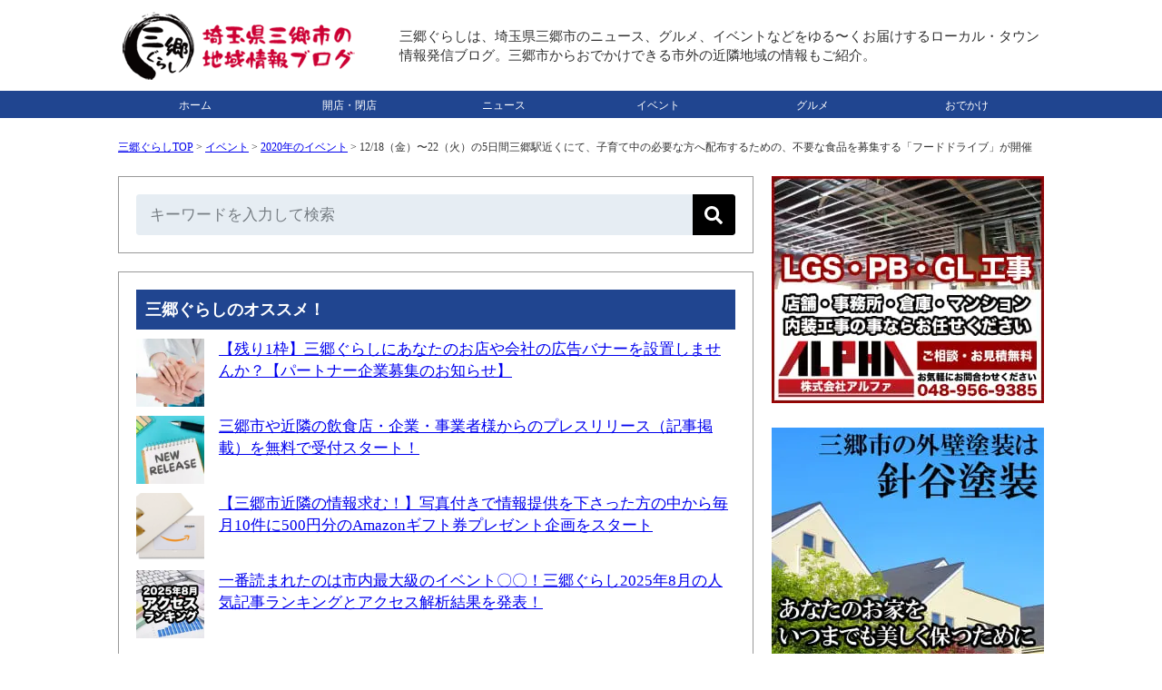

--- FILE ---
content_type: text/html; charset=UTF-8
request_url: https://misato-gurashi.com/2020121502.html
body_size: 16635
content:
<!DOCTYPE html><html lang="ja"><head><meta charset="UTF-8"><meta name="viewport" content="width=device-width, initial-scale=1, minimum-scale=1" /><link rel="stylesheet" href="https://misato-gurashi.com/wp-content/cache/autoptimize/css/autoptimize_single_063f419ad61473cda6caef835ccf6f8b.css" type="text/css" /><link media="only screen and (max-device-width:736px)" href="https://misato-gurashi.com/wp-content/cache/autoptimize/css/autoptimize_single_ef7fe11142ed460401ef5e15247a29fe.css" type="text/css" rel="stylesheet"/><link rel="alternate" type="application/rss+xml" title="RSS" href="https://misato-gurashi.com/feed" /><link rel="icon" href="/wp-content/themes/misatogurashi/images/favicon.ico" type="image/vnd.microsoft.icon"><meta name="robots" content="max-image-preview:large">  <script defer data-type="lazy" data-src="https://www.googletagmanager.com/gtag/js?id=G-345MDTH6HG"></script> <script data-type="lazy" data-src="[data-uri]"></script> 
  <script type="application/ld+json">{"@context":"https://schema.org","@type":"NewsArticle","@id":"https://misato-gurashi.com/2020121502.html#article","mainEntityOfPage":{"@type":"WebPage","url":"https://misato-gurashi.com/2020121502.html"},"headline":"12/18（金）〜22（火）の5日間三郷駅近くにて、子育て中の必要な方へ配布するための、不要な食品を募集する「フードドライブ」が開催","description":"12/18（金）〜22（火）の5日間三郷駅近くにて、子育て中の必要な方へ配布するための、不要な食品を募集する「フードドライブ」が開催されます。 ※写真はイメージです。 【広告・スポンサーリンク】 年末緊急フードドライブ 募集期間：2020年12月18日（金）〜12月22日（火） 募集食品：お米・お餅・パスタ等乾麺・レトルト食品・缶詰・調味料・お菓子などで 常温で保存でき、未開封、賞味期限が切れてい [&hellip;]","inLanguage":"ja","image":{"@type":"ImageObject","url":"https://misato-gurashi.com/wp-content/uploads/2020/12/131353304_195114895576999_715539217017407326_n.jpg"},"datePublished":"2020-12-15T15:17:25+09:00","dateModified":"2024-03-26T16:53:19+09:00","articleSection":"2020年のイベント","isPartOf":{"@type":"WebSite","name":"三郷ぐらし - 埼玉県三郷市の地域情報ブログ","url":"https://misato-gurashi.com","description":"三郷ぐらしは、埼玉県三郷市のニュース・お店の開店閉店情報・グルメ・イベントなどをゆる〜くお届けする地域情報ブログ。三郷市からおでかけできる市外の近隣地域の情報もご紹介。"},"author":{"@type":"Person","name":"サムリ","url":"https://misato-gurashi.com/author/samuri","sameAs":["https://x.com/samuri_loconet","https://www.instagram.com/samuri_loconet/"],"description":"ロコネット代表、フリーランス歴もうすぐ20年、地域ブログに携わってもうすぐ10年、地域ネタを累積23,000記事以上執筆","jobTitle":"地域情報ブロガー／個人事業主20年・ロコネット代表","image":{"@type":"ImageObject","url":"https://misato-gurashi.com/wp-content/themes/misatogurashi/images/samuri.png","height":500,"width":500}},"publisher":{"@type":"Organization","name":"三郷ぐらし","sameAs":["https://www.facebook.com/misatogurashi","https://x.com/misatogurashi","https://www.threads.net/@misatogurashi","https://www.instagram.com/misatogurashi","https://www.pinterest.jp/misatogurashi","https://www.youtube.com/@Misato-gurashi"],"logo":{"@type":"ImageObject","url":"https://misato-gurashi.com/wp-content/themes/misatogurashi/images/logo2.png","height":"300","width":"300"}},"contentLocation":{"@type":"Place","name":"三郷市","address":{"@type":"PostalAddress","addressLocality":"三郷市","addressRegion":"埼玉県"}}}</script> <script type="application/ld+json">{"@context":"https://schema.org","@type":"WebPage","@id":"https://misato-gurashi.com/2020121502.html#webpage","url":"https://misato-gurashi.com/2020121502.html","name":"12/18（金）〜22（火）の5日間三郷駅近くにて、子育て中の必要な方へ配布するための、不要な食品を募集する「フードドライブ」が開催","mainEntity":{"@type":"ItemList","itemListElement":[{"@type":"ListItem","position":1,"url":"https://misato-gurashi.com/2020120901.html","name":"【2020】三郷駅前の「あべひろ総合歯科」さんでクリスマスイベントが開催、クリスマスツリー型のろうそくを作ろう【PR】"},{"@type":"ListItem","position":2,"url":"https://misato-gurashi.com/2020121701.html","name":"おっと！2021年のIKEA新三郷の福袋はオンライン抽選！12/20（日）までの抽選受付で1/2（土）〜4（月）の受け取り"}]}}</script> <script type="application/ld+json">{"@context":"https://schema.org","@type":"ItemList","name":"三郷ぐらしのサイトナビゲーション","itemListElement":[{"@type":"SiteNavigationElement","position":1,"name":"トップページ","url":"https://misato-gurashi.com"},{"@type":"SiteNavigationElement","position":2,"name":"開店・閉店","url":"https://misato-gurashi.com/openclosed"},{"@type":"SiteNavigationElement","position":3,"name":"ニュース","url":"https://misato-gurashi.com/news"},{"@type":"SiteNavigationElement","position":4,"name":"イベント","url":"https://misato-gurashi.com/event"},{"@type":"SiteNavigationElement","position":5,"name":"グルメ","url":"https://misato-gurashi.com/gourmet"},{"@type":"SiteNavigationElement","position":6,"name":"おでかけ","url":"https://misato-gurashi.com/spot"}]}</script> <meta http-equiv="x-dns-prefetch-control" content="on"><link rel="preconnect dns-prefetch" href="//pagead2.googlesyndication.com"/><link rel="preconnect dns-prefetch" href="//googleads.g.doubleclick.net"/><link rel="preconnect dns-prefetch" href="//tpc.googlesyndication.com"/><link rel="preconnect dns-prefetch" href="//www.gstatic.com"/><link rel="preconnect dns-prefetch" href="//www.googletagservices.com"/> <script async src="https://pagead2.googlesyndication.com/pagead/js/adsbygoogle.js?client=ca-pub-5707288018099574" crossorigin="anonymous"></script> <script defer src="https://flux-cdn.com/client/00558/misatogurashi_00796.min.js"></script> <script type="text/javascript">window.pbjs=window.pbjs||{que:[]};</script> <script defer src='https://securepubads.g.doubleclick.net/tag/js/gpt.js'></script> <script type="text/javascript">window.googletag=window.googletag||{cmd:[]};</script> <script type="text/javascript">window.fluxtag={readyBids:{prebid:false,amazon:true,google:false},failSafeTimeout:3e3,isFn:function isFn(object){var _t='Function';var toString=Object.prototype.toString;return toString.call(object)==='[object '+_t+']';},launchAdServer:function(){if(!fluxtag.readyBids.prebid||!fluxtag.readyBids.amazon){return;}
fluxtag.requestAdServer();},requestAdServer:function(){if(!fluxtag.readyBids.google){fluxtag.readyBids.google=true;googletag.cmd.push(function(){if(!!(pbjs.setTargetingForGPTAsync)&&fluxtag.isFn(pbjs.setTargetingForGPTAsync)){pbjs.que.push(function(){pbjs.setTargetingForGPTAsync();});}
googletag.pubads().refresh();});}}};</script> <script type="text/javascript">setTimeout(function(){fluxtag.requestAdServer();},fluxtag.failSafeTimeout);</script> <script type="text/javascript">var imobile_gam_slots=[];googletag.cmd.push(function(){var PC_728x90=googletag.sizeMapping().addSize([770,0],[728,90]).addSize([0,0],[]).build();var PC_300x600=googletag.sizeMapping().addSize([770,0],[300,600]).addSize([0,0],[]).build();var SP_banner=googletag.sizeMapping().addSize([770,0],[]).addSize([0,0],[[320,100],[320,50],[320,75]]).build();var SP_rect=googletag.sizeMapping().addSize([770,0],[]).addSize([0,0],[[336,280],[300,250]]).build();imobile_gam_slots.push(googletag.defineSlot('/9176203,5051845607/1752769',[300,600],'div-gpt-ad-1624870657477-0').defineSizeMapping(PC_300x600).addService(googletag.pubads()));imobile_gam_slots.push(googletag.defineSlot('/9176203,5051845607/1752771',[[336,280],[300,250]],'div-gpt-ad-1624870774138-0').defineSizeMapping(SP_rect).addService(googletag.pubads()));imobile_gam_slots.push(googletag.defineSlot('/9176203,5051845607/1752770',[[320,50],[320,100],[320,75]],'div-gpt-ad-1624870716106-0').defineSizeMapping(SP_banner).addService(googletag.pubads()));imobile_gam_slots.push(googletag.defineSlot('/9176203,5051845607/1752768',[728,90],'div-gpt-ad-1624870600618-0').defineSizeMapping(PC_728x90).addService(googletag.pubads()));imobile_gam_slots.push(googletag.defineSlot('/9176203,5051845607/1796557',[[300,250],[336,280]],'div-gpt-ad-1659952355669-0').defineSizeMapping(SP_rect).addService(googletag.pubads()));googletag.pubads().enableSingleRequest();googletag.pubads().collapseEmptyDivs();googletag.pubads().disableInitialLoad();googletag.enableServices();if(!!(window.pbFlux)&&!!(window.pbFlux.prebidBidder)&&fluxtag.isFn(window.pbFlux.prebidBidder)){pbjs.que.push(function(){window.pbFlux.prebidBidder();});}else{fluxtag.readyBids.prebid=true;fluxtag.launchAdServer();}});</script> <script type='text/javascript'>!function(a9,a,p,s,t,A,g){if(a[a9])return;function q(c,r){a[a9]._Q.push([c,r])}
a[a9]={init:function(){q("i",arguments)},fetchBids:function(){q("f",arguments)},setDisplayBids:function(){},targetingKeys:function(){return[]},_Q:[]};A=p.createElement(s);A.async=!0;A.src=t;g=p.getElementsByTagName(s)[0];g.parentNode.insertBefore(A,g)}("apstag",window,document,"script","//c.amazon-adsystem.com/aax2/apstag.js");apstag.init({pubID:'c06cc614-f284-4373-8e7b-e334e4dcb9d3',adServer:'googletag',bidTimeout:1e3,schain:{complete:1,ver:'1.0',nodes:[{asi:'i-mobile.co.jp',sid:'75732',hp:1,}]}});googletag.cmd.push(function(){apstag.fetchBids({slots:[{slotID:'div-gpt-ad-1624870600618-0',slotName:'/9176203/1752768',sizes:[[728,90]]},{slotID:'div-gpt-ad-1624870657477-0',slotName:'/9176203/1752769',sizes:[[300,600]]},{slotID:'div-gpt-ad-1624870716106-0',slotName:'/9176203/1752770',sizes:[[320,100],[320,50],[320,75]]},{slotID:'div-gpt-ad-1624870774138-0',slotName:'/9176203/1752771',sizes:[[300,250],[336,280]]},{slotID:'div-gpt-ad-1659952355669-0',slotName:'/9176203/1796557',sizes:[[300,250],[336,280]]}]},function(bids){googletag.cmd.push(function(){apstag.setDisplayBids();fluxtag.readyBids.amazon=true;fluxtag.launchAdServer();});});});</script> <style>img:is([sizes="auto" i],[sizes^="auto," i]){contain-intrinsic-size:3000px 1500px}</style><title>12/18（金）〜22（火）の5日間三郷駅近くにて、子育て中の必要な方へ配布するための、不要な食品を募集する「フードドライブ」が開催 - 三郷ぐらし - 埼玉県三郷市の地域情報ブログ</title><meta name="description" content="12/18（金）〜22（火）の5日間三郷駅近くにて、子育て中の必要な方へ配布するための、不要な食品を募集する「" /><meta name="robots" content="max-snippet:-1, max-image-preview:large, max-video-preview:-1" /><link rel="canonical" href="https://misato-gurashi.com/2020121502.html" /><meta name="generator" content="All in One SEO (AIOSEO) 4.6.0" /><meta property="og:locale" content="ja_JP" /><meta property="og:site_name" content="三郷ぐらし - 埼玉県三郷市の地域情報ブログ" /><meta property="og:type" content="article" /><meta property="og:title" content="12/18（金）〜22（火）の5日間三郷駅近くにて、子育て中の必要な方へ配布するための、不要な食品を募集する「フードドライブ」が開催 - 三郷ぐらし - 埼玉県三郷市の地域情報ブログ" /><meta property="og:description" content="12/18（金）〜22（火）の5日間三郷駅近くにて、子育て中の必要な方へ配布するための、不要な食品を募集する「" /><meta property="og:url" content="https://misato-gurashi.com/2020121502.html" /><meta property="og:image" content="https://misato-gurashi.com/wp-content/uploads/2020/12/131353304_195114895576999_715539217017407326_n.jpg" /><meta property="og:image:secure_url" content="https://misato-gurashi.com/wp-content/uploads/2020/12/131353304_195114895576999_715539217017407326_n.jpg" /><meta property="og:image:width" content="960" /><meta property="og:image:height" content="720" /><meta property="article:published_time" content="2020-12-15T06:17:25+00:00" /><meta property="article:modified_time" content="2024-03-26T07:53:19+00:00" /><meta property="article:publisher" content="https://www.facebook.com/misatogurashi" /><meta name="twitter:card" content="summary_large_image" /><meta name="twitter:site" content="@misatogurashi" /><meta name="twitter:title" content="12/18（金）〜22（火）の5日間三郷駅近くにて、子育て中の必要な方へ配布するための、不要な食品を募集する「フードドライブ」が開催 - 三郷ぐらし - 埼玉県三郷市の地域情報ブログ" /><meta name="twitter:description" content="12/18（金）〜22（火）の5日間三郷駅近くにて、子育て中の必要な方へ配布するための、不要な食品を募集する「" /><meta name="twitter:creator" content="@misatogurashi" /><meta name="twitter:image" content="https://misato-gurashi.com/wp-content/uploads/2020/12/131353304_195114895576999_715539217017407326_n.jpg" /><meta name="google" content="nositelinkssearchbox" /><meta name="robots" content="noindex, follow"><link rel='stylesheet' id='wp-block-library-css' href='https://misato-gurashi.com/wp-includes/css/dist/block-library/style.min.css?ver=6.7.4' type='text/css' media='all' /><style id='classic-theme-styles-inline-css' type='text/css'>/*! This file is auto-generated */
.wp-block-button__link{color:#fff;background-color:#32373c;border-radius:9999px;box-shadow:none;text-decoration:none;padding:calc(.667em + 2px) calc(1.333em + 2px);font-size:1.125em}.wp-block-file__button{background:#32373c;color:#fff;text-decoration:none}</style><style id='global-styles-inline-css' type='text/css'>:root{--wp--preset--aspect-ratio--square:1;--wp--preset--aspect-ratio--4-3:4/3;--wp--preset--aspect-ratio--3-4:3/4;--wp--preset--aspect-ratio--3-2:3/2;--wp--preset--aspect-ratio--2-3:2/3;--wp--preset--aspect-ratio--16-9:16/9;--wp--preset--aspect-ratio--9-16:9/16;--wp--preset--color--black:#000;--wp--preset--color--cyan-bluish-gray:#abb8c3;--wp--preset--color--white:#fff;--wp--preset--color--pale-pink:#f78da7;--wp--preset--color--vivid-red:#cf2e2e;--wp--preset--color--luminous-vivid-orange:#ff6900;--wp--preset--color--luminous-vivid-amber:#fcb900;--wp--preset--color--light-green-cyan:#7bdcb5;--wp--preset--color--vivid-green-cyan:#00d084;--wp--preset--color--pale-cyan-blue:#8ed1fc;--wp--preset--color--vivid-cyan-blue:#0693e3;--wp--preset--color--vivid-purple:#9b51e0;--wp--preset--gradient--vivid-cyan-blue-to-vivid-purple:linear-gradient(135deg,rgba(6,147,227,1) 0%,#9b51e0 100%);--wp--preset--gradient--light-green-cyan-to-vivid-green-cyan:linear-gradient(135deg,#7adcb4 0%,#00d082 100%);--wp--preset--gradient--luminous-vivid-amber-to-luminous-vivid-orange:linear-gradient(135deg,rgba(252,185,0,1) 0%,rgba(255,105,0,1) 100%);--wp--preset--gradient--luminous-vivid-orange-to-vivid-red:linear-gradient(135deg,rgba(255,105,0,1) 0%,#cf2e2e 100%);--wp--preset--gradient--very-light-gray-to-cyan-bluish-gray:linear-gradient(135deg,#eee 0%,#a9b8c3 100%);--wp--preset--gradient--cool-to-warm-spectrum:linear-gradient(135deg,#4aeadc 0%,#9778d1 20%,#cf2aba 40%,#ee2c82 60%,#fb6962 80%,#fef84c 100%);--wp--preset--gradient--blush-light-purple:linear-gradient(135deg,#ffceec 0%,#9896f0 100%);--wp--preset--gradient--blush-bordeaux:linear-gradient(135deg,#fecda5 0%,#fe2d2d 50%,#6b003e 100%);--wp--preset--gradient--luminous-dusk:linear-gradient(135deg,#ffcb70 0%,#c751c0 50%,#4158d0 100%);--wp--preset--gradient--pale-ocean:linear-gradient(135deg,#fff5cb 0%,#b6e3d4 50%,#33a7b5 100%);--wp--preset--gradient--electric-grass:linear-gradient(135deg,#caf880 0%,#71ce7e 100%);--wp--preset--gradient--midnight:linear-gradient(135deg,#020381 0%,#2874fc 100%);--wp--preset--font-size--small:13px;--wp--preset--font-size--medium:20px;--wp--preset--font-size--large:36px;--wp--preset--font-size--x-large:42px;--wp--preset--spacing--20:.44rem;--wp--preset--spacing--30:.67rem;--wp--preset--spacing--40:1rem;--wp--preset--spacing--50:1.5rem;--wp--preset--spacing--60:2.25rem;--wp--preset--spacing--70:3.38rem;--wp--preset--spacing--80:5.06rem;--wp--preset--shadow--natural:6px 6px 9px rgba(0,0,0,.2);--wp--preset--shadow--deep:12px 12px 50px rgba(0,0,0,.4);--wp--preset--shadow--sharp:6px 6px 0px rgba(0,0,0,.2);--wp--preset--shadow--outlined:6px 6px 0px -3px rgba(255,255,255,1),6px 6px rgba(0,0,0,1);--wp--preset--shadow--crisp:6px 6px 0px rgba(0,0,0,1)}:where(.is-layout-flex){gap:.5em}:where(.is-layout-grid){gap:.5em}body .is-layout-flex{display:flex}.is-layout-flex{flex-wrap:wrap;align-items:center}.is-layout-flex>:is(*,div){margin:0}body .is-layout-grid{display:grid}.is-layout-grid>:is(*,div){margin:0}:where(.wp-block-columns.is-layout-flex){gap:2em}:where(.wp-block-columns.is-layout-grid){gap:2em}:where(.wp-block-post-template.is-layout-flex){gap:1.25em}:where(.wp-block-post-template.is-layout-grid){gap:1.25em}.has-black-color{color:var(--wp--preset--color--black) !important}.has-cyan-bluish-gray-color{color:var(--wp--preset--color--cyan-bluish-gray) !important}.has-white-color{color:var(--wp--preset--color--white) !important}.has-pale-pink-color{color:var(--wp--preset--color--pale-pink) !important}.has-vivid-red-color{color:var(--wp--preset--color--vivid-red) !important}.has-luminous-vivid-orange-color{color:var(--wp--preset--color--luminous-vivid-orange) !important}.has-luminous-vivid-amber-color{color:var(--wp--preset--color--luminous-vivid-amber) !important}.has-light-green-cyan-color{color:var(--wp--preset--color--light-green-cyan) !important}.has-vivid-green-cyan-color{color:var(--wp--preset--color--vivid-green-cyan) !important}.has-pale-cyan-blue-color{color:var(--wp--preset--color--pale-cyan-blue) !important}.has-vivid-cyan-blue-color{color:var(--wp--preset--color--vivid-cyan-blue) !important}.has-vivid-purple-color{color:var(--wp--preset--color--vivid-purple) !important}.has-black-background-color{background-color:var(--wp--preset--color--black) !important}.has-cyan-bluish-gray-background-color{background-color:var(--wp--preset--color--cyan-bluish-gray) !important}.has-white-background-color{background-color:var(--wp--preset--color--white) !important}.has-pale-pink-background-color{background-color:var(--wp--preset--color--pale-pink) !important}.has-vivid-red-background-color{background-color:var(--wp--preset--color--vivid-red) !important}.has-luminous-vivid-orange-background-color{background-color:var(--wp--preset--color--luminous-vivid-orange) !important}.has-luminous-vivid-amber-background-color{background-color:var(--wp--preset--color--luminous-vivid-amber) !important}.has-light-green-cyan-background-color{background-color:var(--wp--preset--color--light-green-cyan) !important}.has-vivid-green-cyan-background-color{background-color:var(--wp--preset--color--vivid-green-cyan) !important}.has-pale-cyan-blue-background-color{background-color:var(--wp--preset--color--pale-cyan-blue) !important}.has-vivid-cyan-blue-background-color{background-color:var(--wp--preset--color--vivid-cyan-blue) !important}.has-vivid-purple-background-color{background-color:var(--wp--preset--color--vivid-purple) !important}.has-black-border-color{border-color:var(--wp--preset--color--black) !important}.has-cyan-bluish-gray-border-color{border-color:var(--wp--preset--color--cyan-bluish-gray) !important}.has-white-border-color{border-color:var(--wp--preset--color--white) !important}.has-pale-pink-border-color{border-color:var(--wp--preset--color--pale-pink) !important}.has-vivid-red-border-color{border-color:var(--wp--preset--color--vivid-red) !important}.has-luminous-vivid-orange-border-color{border-color:var(--wp--preset--color--luminous-vivid-orange) !important}.has-luminous-vivid-amber-border-color{border-color:var(--wp--preset--color--luminous-vivid-amber) !important}.has-light-green-cyan-border-color{border-color:var(--wp--preset--color--light-green-cyan) !important}.has-vivid-green-cyan-border-color{border-color:var(--wp--preset--color--vivid-green-cyan) !important}.has-pale-cyan-blue-border-color{border-color:var(--wp--preset--color--pale-cyan-blue) !important}.has-vivid-cyan-blue-border-color{border-color:var(--wp--preset--color--vivid-cyan-blue) !important}.has-vivid-purple-border-color{border-color:var(--wp--preset--color--vivid-purple) !important}.has-vivid-cyan-blue-to-vivid-purple-gradient-background{background:var(--wp--preset--gradient--vivid-cyan-blue-to-vivid-purple) !important}.has-light-green-cyan-to-vivid-green-cyan-gradient-background{background:var(--wp--preset--gradient--light-green-cyan-to-vivid-green-cyan) !important}.has-luminous-vivid-amber-to-luminous-vivid-orange-gradient-background{background:var(--wp--preset--gradient--luminous-vivid-amber-to-luminous-vivid-orange) !important}.has-luminous-vivid-orange-to-vivid-red-gradient-background{background:var(--wp--preset--gradient--luminous-vivid-orange-to-vivid-red) !important}.has-very-light-gray-to-cyan-bluish-gray-gradient-background{background:var(--wp--preset--gradient--very-light-gray-to-cyan-bluish-gray) !important}.has-cool-to-warm-spectrum-gradient-background{background:var(--wp--preset--gradient--cool-to-warm-spectrum) !important}.has-blush-light-purple-gradient-background{background:var(--wp--preset--gradient--blush-light-purple) !important}.has-blush-bordeaux-gradient-background{background:var(--wp--preset--gradient--blush-bordeaux) !important}.has-luminous-dusk-gradient-background{background:var(--wp--preset--gradient--luminous-dusk) !important}.has-pale-ocean-gradient-background{background:var(--wp--preset--gradient--pale-ocean) !important}.has-electric-grass-gradient-background{background:var(--wp--preset--gradient--electric-grass) !important}.has-midnight-gradient-background{background:var(--wp--preset--gradient--midnight) !important}.has-small-font-size{font-size:var(--wp--preset--font-size--small) !important}.has-medium-font-size{font-size:var(--wp--preset--font-size--medium) !important}.has-large-font-size{font-size:var(--wp--preset--font-size--large) !important}.has-x-large-font-size{font-size:var(--wp--preset--font-size--x-large) !important}:where(.wp-block-post-template.is-layout-flex){gap:1.25em}:where(.wp-block-post-template.is-layout-grid){gap:1.25em}:where(.wp-block-columns.is-layout-flex){gap:2em}:where(.wp-block-columns.is-layout-grid){gap:2em}:root :where(.wp-block-pullquote){font-size:1.5em;line-height:1.6}</style><link rel='stylesheet' id='contact-form-7-css' href='https://misato-gurashi.com/wp-content/cache/autoptimize/css/autoptimize_single_3fd2afa98866679439097f4ab102fe0a.css?ver=6.0.3' type='text/css' media='all' /><link rel='stylesheet' id='wordpress-popular-posts-css-css' href='https://misato-gurashi.com/wp-content/cache/autoptimize/css/autoptimize_single_cff4a50b569f9d814cfe56378d2d03f7.css?ver=6.1.1' type='text/css' media='all' /><link rel="https://api.w.org/" href="https://misato-gurashi.com/wp-json/" /><link rel="alternate" title="JSON" type="application/json" href="https://misato-gurashi.com/wp-json/wp/v2/posts/18274" /><link rel="EditURI" type="application/rsd+xml" title="RSD" href="https://misato-gurashi.com/xmlrpc.php?rsd" /><link rel='shortlink' href='https://misato-gurashi.com/?p=18274' /><link rel="alternate" title="oEmbed (JSON)" type="application/json+oembed" href="https://misato-gurashi.com/wp-json/oembed/1.0/embed?url=https%3A%2F%2Fmisato-gurashi.com%2F2020121502.html" /><link rel="alternate" title="oEmbed (XML)" type="text/xml+oembed" href="https://misato-gurashi.com/wp-json/oembed/1.0/embed?url=https%3A%2F%2Fmisato-gurashi.com%2F2020121502.html&#038;format=xml" /> <script type="application/ld+json">{"@context":"https://schema.org","@type":"BreadcrumbList","itemListElement":[{"@type":"ListItem","position":1,"item":{"@id":"https://misato-gurashi.com","name":"三郷ぐらしTOP"}},{"@type":"ListItem","position":2,"item":{"@id":"https://misato-gurashi.com/event","name":"イベント"}},{"@type":"ListItem","position":3,"item":{"@id":"https://misato-gurashi.com/event/2020event","name":"2020年のイベント"}},{"@type":"ListItem","position":4,"item":{"@id":"https://misato-gurashi.com/2020121502.html","name":"12/18（金）〜22（火）の5日間三郷駅近くにて、子育て中の必要な方へ配布するための、不要な食品を募集する「フードドライブ」が開催"}}]}</script> <style id="wpp-loading-animation-styles">@-webkit-keyframes bgslide{from{background-position-x:0}to{background-position-x:-200%}}@keyframes bgslide{from{background-position-x:0}to{background-position-x:-200%}}.wpp-widget-placeholder,.wpp-widget-block-placeholder{margin:0 auto;width:60px;height:3px;background:#dd3737;background:linear-gradient(90deg,#dd3737 0%,#571313 10%,#dd3737 100%);background-size:200% auto;border-radius:3px;-webkit-animation:bgslide 1s infinite linear;animation:bgslide 1s infinite linear}</style><noscript><style>.lazyload[data-src]{display:none !important}</style></noscript><style>.lazyload{background-image:none !important}.lazyload:before{background-image:none !important}</style><noscript><style id="rocket-lazyload-nojs-css">.rll-youtube-player,[data-lazy-src]{display:none !important}</style></noscript></head><body><div style='position:fixed;bottom:0;left:0;right:0;width:100%;background:rgba(0, 0, 0, 0.7);z-index:99998;text-align:center;transform:translate3d(0, 0, 0);'><div id='div-gpt-ad-1624870600618-0' style='margin:auto;text-align:center;z-index:99999;'> <script>googletag.cmd.push(function(){googletag.display('div-gpt-ad-1624870600618-0');});</script> </div></div><div id="header"><div id="header_01"><h1><a href="https://misato-gurashi.com"> <img src="[data-uri]" alt="三郷ぐらし &#8211; 埼玉県三郷市の地域情報ブログ" width="265" height="81" border="0" data-src="/wp-content/uploads/2023/09/logo.png" decoding="async" class="lazyload" data-eio-rwidth="265" data-eio-rheight="81" /><noscript><img src="/wp-content/uploads/2023/09/logo.png" alt="三郷ぐらし &#8211; 埼玉県三郷市の地域情報ブログ" width="265" height="81" border="0" data-eio="l" /></noscript> </a></h1></div><div id="header_02"> 三郷ぐらしは、埼玉県三郷市のニュース、グルメ、イベントなどをゆる〜くお届けするローカル・タウン情報発信ブログ。三郷市からおでかけできる市外の近隣地域の情報もご紹介。</div><div style="clear:both;"></div></div><div id="menu"><ul><li><a href="https://misato-gurashi.com">ホーム</a></li><li><a href="https://misato-gurashi.com/openclosed">開店・閉店</a></li><li><a href="https://misato-gurashi.com/news">ニュース</a></li><li><a href="https://misato-gurashi.com/event">イベント</a></li><li><a href="https://misato-gurashi.com/gourmet">グルメ</a></li><li><a href="https://misato-gurashi.com/spot">おでかけ</a></li></ul></div><div style="clear:both;"></div><div id="container2"><div id="container"><div class="pan"><div id="bread-crumb"><div class="aioseo-breadcrumbs"><span class="aioseo-breadcrumb"> <a href="https://misato-gurashi.com" title="三郷ぐらしTOP">三郷ぐらしTOP</a> </span><span class="aioseo-breadcrumb-separator">&gt;</span><span class="aioseo-breadcrumb"> <a href="https://misato-gurashi.com/event" title="イベント">イベント</a> </span><span class="aioseo-breadcrumb-separator">&gt;</span><span class="aioseo-breadcrumb"> <a href="https://misato-gurashi.com/event/2020event" title="2020年のイベント">2020年のイベント</a> </span><span class="aioseo-breadcrumb-separator">&gt;</span><span class="aioseo-breadcrumb"> 12/18（金）〜22（火）の5日間三郷駅近くにて、子育て中の必要な方へ配布するための、不要な食品を募集する「フードドライブ」が開催 </span></div><div class="clear"></div></div></div><div id="main"><div class="category"><form role="search" method="get" id="searchform" action="https://misato-gurashi.com/" class="search-form-005"> <input type="text" placeholder="キーワードを入力して検索" value="" name="s" id="s" /> <button type="submit" aria-label="検索"></button></form></div><div class="category"><div class="midashi">三郷ぐらしのオススメ！</div><div class="top3"><div class="top3"><a href="https://misato-gurashi.com/bannerad" target="_self"><noscript><img src="/wp-content/uploads/2018/11/23466672_s-110x110.jpg" alt="バナー" width="75" height="75" class="wpp-thumbnail wpp_cached_thumb wpp_featured" loading="lazy"/></noscript><img src='data:image/svg+xml,%3Csvg%20xmlns=%22http://www.w3.org/2000/svg%22%20viewBox=%220%200%2075%2075%22%3E%3C/svg%3E' data-src="/wp-content/uploads/2018/11/23466672_s-110x110.jpg" alt="バナー" width="75" height="75" class="lazyload wpp-thumbnail wpp_cached_thumb wpp_featured" loading="lazy"/></div><div class="top3">【残り1枠】三郷ぐらしにあなたのお店や会社の広告バナーを設置しませんか？【パートナー企業募集のお知らせ】</a></div><div class="clear"></div></div><div class="top3"><div class="top3"><a href="https://misato-gurashi.com/pressrelease" target="_self"><noscript><img src="/wp-content/uploads/2022/12/24968655_s-110x110.jpg" alt="プレスリリース" width="75" height="75" class="wpp-thumbnail wpp_cached_thumb wpp_featured" loading="lazy"/></noscript><img src='data:image/svg+xml,%3Csvg%20xmlns=%22http://www.w3.org/2000/svg%22%20viewBox=%220%200%2075%2075%22%3E%3C/svg%3E' data-src="/wp-content/uploads/2022/12/24968655_s-110x110.jpg" alt="プレスリリース" width="75" height="75" class="lazyload wpp-thumbnail wpp_cached_thumb wpp_featured" loading="lazy"/></div><div class="top3">三郷市や近隣の飲食店・企業・事業者様からのプレスリリース（記事掲載）を無料で受付スタート！</a></div><div class="clear"></div></div><div class="top3"><div class="top3"><a href="https://misato-gurashi.com/present" target="_self"><noscript><img src="/wp-content/uploads/2022/03/f8970a94ae8cb06c282c9475f16a8235-110x110.png" alt="ギフト券" width="75" height="75" class="wpp-thumbnail wpp_cached_thumb wpp_featured" loading="lazy"/></noscript><img src='data:image/svg+xml,%3Csvg%20xmlns=%22http://www.w3.org/2000/svg%22%20viewBox=%220%200%2075%2075%22%3E%3C/svg%3E' data-src="/wp-content/uploads/2022/03/f8970a94ae8cb06c282c9475f16a8235-110x110.png" alt="ギフト券" width="75" height="75" class="lazyload wpp-thumbnail wpp_cached_thumb wpp_featured" loading="lazy"/></div><div class="top3">【三郷市近隣の情報求む！】写真付きで情報提供を下さった方の中から毎月10件に500円分のAmazonギフト券プレゼント企画をスタート</a></div><div class="clear"></div></div><div class="top3"><div class="top3"><a href="https://misato-gurashi.com/2025090101.html" target="_self"><noscript><img src="/wp-content/uploads/2025/08/202508Ranking-110x110.jpg" alt="アクセスランキング" width="75" height="75" class="wpp-thumbnail wpp_cached_thumb wpp_featured" loading="lazy"/></noscript><img src='data:image/svg+xml,%3Csvg%20xmlns=%22http://www.w3.org/2000/svg%22%20viewBox=%220%200%2075%2075%22%3E%3C/svg%3E' data-src="/wp-content/uploads/2025/08/202508Ranking-110x110.jpg" alt="アクセスランキング" width="75" height="75" class="lazyload wpp-thumbnail wpp_cached_thumb wpp_featured" loading="lazy"/></div><div class="top3">一番読まれたのは市内最大級のイベント〇〇！三郷ぐらし2025年8月の人気記事ランキングとアクセス解析結果を発表！</a></div><div class="clear"></div></div></div><div class="category2"><div class="single_date">公開日：<time itemprop="datePublished" datetime="2020-12-15T15:17:25+09:00">2020年12月15日</time> / 更新日：<time itemprop="dateModified" datetime="2024-03-26T16:53:19+09:00">2024年3月26日</time></div><h1>12/18（金）〜22（火）の5日間三郷駅近くにて、子育て中の必要な方へ配布するための、不要な食品を募集する「フードドライブ」が開催</h1><div class="date">カテゴリ: <a href="https://misato-gurashi.com/event">イベント</a><br /> タグ: <a href="https://misato-gurashi.com/tag/misato-eki" rel="tag">三郷駅</a>, <a href="https://misato-gurashi.com/tag/%e4%b8%89%e9%83%b7" rel="tag">三郷</a></div><p><img fetchpriority="high" decoding="async" class="alignnone size-large wp-image-18275 lazyload" src="[data-uri]" alt="" width="700" height="525"   data-src="https://misato-gurashi.com/wp-content/uploads/2020/12/131353304_195114895576999_715539217017407326_n-700x525.jpg" data-srcset="https://misato-gurashi.com/wp-content/uploads/2020/12/131353304_195114895576999_715539217017407326_n-700x525.jpg 700w, https://misato-gurashi.com/wp-content/uploads/2020/12/131353304_195114895576999_715539217017407326_n-300x225.jpg 300w, https://misato-gurashi.com/wp-content/uploads/2020/12/131353304_195114895576999_715539217017407326_n-768x576.jpg 768w, https://misato-gurashi.com/wp-content/uploads/2020/12/131353304_195114895576999_715539217017407326_n.jpg 960w" data-sizes="auto" data-eio-rwidth="700" data-eio-rheight="525" /><noscript><img fetchpriority="high" decoding="async" class="alignnone size-large wp-image-18275" src="https://misato-gurashi.com/wp-content/uploads/2020/12/131353304_195114895576999_715539217017407326_n-700x525.jpg" alt="" width="700" height="525" srcset="https://misato-gurashi.com/wp-content/uploads/2020/12/131353304_195114895576999_715539217017407326_n-700x525.jpg 700w, https://misato-gurashi.com/wp-content/uploads/2020/12/131353304_195114895576999_715539217017407326_n-300x225.jpg 300w, https://misato-gurashi.com/wp-content/uploads/2020/12/131353304_195114895576999_715539217017407326_n-768x576.jpg 768w, https://misato-gurashi.com/wp-content/uploads/2020/12/131353304_195114895576999_715539217017407326_n.jpg 960w" sizes="(max-width: 700px) 100vw, 700px" data-eio="l" /></noscript></p><p>12/18（金）〜22（火）の5日間三郷駅近くにて、子育て中の必要な方へ配布するための、不要な食品を募集する「フードドライブ」が開催されます。</p><p>※写真はイメージです。</p><p><div class="ad"><div class="adtext">【広告・スポンサーリンク】</div> <ins class="adsbygoogle"
 style="display:block"
 data-ad-client="ca-pub-5707288018099574"
 data-ad-slot="7812729183"
 data-ad-format="rectangle"
 data-full-width-responsive="true"></ins> <script>(adsbygoogle=window.adsbygoogle||[]).push({});</script> </div></p><h2>年末緊急フードドライブ</h2><ul><li>募集期間：2020年12月18日（金）〜12月22日（火）</li><li>募集食品：お米・お餅・パスタ等乾麺・レトルト食品・缶詰・調味料・お菓子などで<br /> <strong>常温で保存でき、未開封、賞味期限が切れていないもの</strong></li><li>食品持込み場所：モードジョアン、カラオケ香葉</li><li>主催：みさと子育て応援フードパントリー</li></ul><p>小さな気持ちが集まって、大きな支援に。</p><p>食品を必要としている方へ、お預かりした食品をお渡しする活動です。</p><p>みさパンでは、不定期に市内でフードパントリーを行っていますが、学校が冬休みに入り、給食が2週間以上ない状況。次回のフードパントリーまで、間が空くため、緊急で皆様にご協力を仰ぎたく存じます。</p><p>お歳暮、お中元、いただき物で、買い過ぎたり、自宅で眠っている食材はありませんか。</p><p>ひとつだけでも、貢献活動。必要な方に橋渡しします。</p><p>みさぱんは食品ロスを減らし、必要な方へ食品をつなぐ活動を、三郷市にゆかりのある団体が集まって、コロナ禍の2020年3月から活動しています。</p><h2>モードジョアン</h2><ul><li><span class="d2edcug0 hpfvmrgz qv66sw1b c1et5uql oi732d6d ik7dh3pa fgxwclzu a8c37x1j keod5gw0 nxhoafnm aigsh9s9 d3f4x2em fe6kdd0r mau55g9w c8b282yb iv3no6db jq4qci2q a3bd9o3v knj5qynh oo9gr5id hzawbc8m" dir="auto">住所：三郷市三郷1-1-8</span></li><li>時間：午前10時〜午後6時</li></ul><p><iframe loading="lazy" style="border: 0;" tabindex="0" src="about:blank" width="100%" height="300" frameborder="0" allowfullscreen="allowfullscreen" aria-hidden="false" data-rocket-lazyload="fitvidscompatible" data-lazy-src="https://www.google.com/maps/embed?pb=!1m18!1m12!1m3!1d1617.0938377541133!2d139.88510425655585!3d35.8444013801566!2m3!1f0!2f0!3f0!3m2!1i1024!2i768!4f13.1!3m3!1m2!1s0x60189a57e3184963%3A0xcbc91e141e127dec!2z44CSMzQxLTAwMjQg5Z-8546J55yM5LiJ6YO35biC5LiJ6YO377yR5LiB55uu77yR4oiS77yY!5e0!3m2!1sja!2sjp!4v1608012596024!5m2!1sja!2sjp"></iframe><noscript><iframe style="border: 0;" tabindex="0" src="https://www.google.com/maps/embed?pb=!1m18!1m12!1m3!1d1617.0938377541133!2d139.88510425655585!3d35.8444013801566!2m3!1f0!2f0!3f0!3m2!1i1024!2i768!4f13.1!3m3!1m2!1s0x60189a57e3184963%3A0xcbc91e141e127dec!2z44CSMzQxLTAwMjQg5Z-8546J55yM5LiJ6YO35biC5LiJ6YO377yR5LiB55uu77yR4oiS77yY!5e0!3m2!1sja!2sjp!4v1608012596024!5m2!1sja!2sjp" width="100%" height="300" frameborder="0" allowfullscreen="allowfullscreen" aria-hidden="false"></iframe></noscript></p><h2>カラオケ香葉</h2><ul><li><span class="d2edcug0 hpfvmrgz qv66sw1b c1et5uql oi732d6d ik7dh3pa fgxwclzu a8c37x1j keod5gw0 nxhoafnm aigsh9s9 d3f4x2em fe6kdd0r mau55g9w c8b282yb iv3no6db jq4qci2q a3bd9o3v knj5qynh oo9gr5id hzawbc8m" dir="auto">住所：三郷市三郷1-8-6</span></li><li>時間：日曜以外の正午〜午後5時、午後8時〜午後10時</li></ul><p><iframe loading="lazy" style="border: 0;" tabindex="0" src="about:blank" width="100%" height="300" frameborder="0" allowfullscreen="allowfullscreen" aria-hidden="false" data-rocket-lazyload="fitvidscompatible" data-lazy-src="https://www.google.com/maps/embed?pb=!1m18!1m12!1m3!1d1617.134943619381!2d139.88584059257795!3d35.84238522862583!2m3!1f0!2f0!3f0!3m2!1i1024!2i768!4f13.1!3m3!1m2!1s0x60189af84ba8c165%3A0xc2a72bf43d88a2aa!2z44CSMzQxLTAwMjQg5Z-8546J55yM5LiJ6YO35biC5LiJ6YO377yR5LiB55uu77yY4oiS77yW!5e0!3m2!1sja!2sjp!4v1608012825714!5m2!1sja!2sjp"></iframe><noscript><iframe style="border: 0;" tabindex="0" src="https://www.google.com/maps/embed?pb=!1m18!1m12!1m3!1d1617.134943619381!2d139.88584059257795!3d35.84238522862583!2m3!1f0!2f0!3f0!3m2!1i1024!2i768!4f13.1!3m3!1m2!1s0x60189af84ba8c165%3A0xc2a72bf43d88a2aa!2z44CSMzQxLTAwMjQg5Z-8546J55yM5LiJ6YO35biC5LiJ6YO377yR5LiB55uu77yY4oiS77yW!5e0!3m2!1sja!2sjp!4v1608012825714!5m2!1sja!2sjp" width="100%" height="300" frameborder="0" allowfullscreen="allowfullscreen" aria-hidden="false"></iframe></noscript></p><h2>フードドライブとは？</h2><blockquote><p><a href="https://2hj.org/support/time/fooddrive" target="_blank" rel="noopener">フードドライブ｜支援の方法｜SECOND HARVEST（セカンドハーベスト・ジャパン）</a></p><p>フードドライブとは、家庭で余っている食べ物を学校や職場などに持ち寄りそれらをまとめて地域の福祉団体や施設、フードバンクなどに寄付する活動です。</p><p>日本にはなじみの薄い言葉ですが、フードバンク発祥の地、アメリカでは1960年代から盛んに行われていると言われています。</p></blockquote><div class="related-post-box"><h3>今この記事も読まれています</h3><a href="https://misato-gurashi.com/2020122201.html" class="related-post-item" style="display:flex;align-items:center;gap:10px;margin-bottom:1em;"><div class="related-post-thumb"><noscript><img width="110" height="110" src="https://misato-gurashi.com/wp-content/uploads/2020/12/4FQ9Pa-7-medium-110x110.jpg" class="attachment-thumbnail size-thumbnail wp-post-image" alt="" decoding="async" /></noscript><img width="110" height="110" src='data:image/svg+xml,%3Csvg%20xmlns=%22http://www.w3.org/2000/svg%22%20viewBox=%220%200%20110%20110%22%3E%3C/svg%3E' data-src="https://misato-gurashi.com/wp-content/uploads/2020/12/4FQ9Pa-7-medium-110x110.jpg" class="lazyload attachment-thumbnail size-thumbnail wp-post-image" alt="" decoding="async" /></div><div class="related-post-title">12/24（木）25（金）三郷駅前タップステーションにてクリスマスイベント！ビンゴ大会が開催されますよ</div></a></div><div class="ad"> スポンサーリンク <ins class="adsbygoogle"
 style="display:block"
 data-ad-client="ca-pub-5707288018099574"
 data-ad-slot="1873838923"
 data-ad-format="auto"
 data-full-width-responsive="true"></ins> <script>(adsbygoogle=window.adsbygoogle||[]).push({});</script> </div></div><div id="snsshare"><div class="snstxt">＼ この情報をお友達にシェア！ ／</div><ul><li> <a class="btn--twitter" href="//twitter.com/intent/tweet?url=https%3A%2F%2Fmisato-gurashi.com%2F2020121502.html&text=12%2F18%EF%BC%88%E9%87%91%EF%BC%89%E3%80%9C22%EF%BC%88%E7%81%AB%EF%BC%89%E3%81%AE5%E6%97%A5%E9%96%93%E4%B8%89%E9%83%B7%E9%A7%85%E8%BF%91%E3%81%8F%E3%81%AB%E3%81%A6%E3%80%81%E5%AD%90%E8%82%B2%E3%81%A6%E4%B8%AD%E3%81%AE%E5%BF%85%E8%A6%81%E3%81%AA%E6%96%B9%E3%81%B8%E9%85%8D%E5%B8%83%E3%81%99%E3%82%8B%E3%81%9F%E3%82%81%E3%81%AE%E3%80%81%E4%B8%8D%E8%A6%81%E3%81%AA%E9%A3%9F%E5%93%81%E3%82%92%E5%8B%9F%E9%9B%86%E3%81%99%E3%82%8B%E3%80%8C%E3%83%95%E3%83%BC%E3%83%89%E3%83%89%E3%83%A9%E3%82%A4%E3%83%96%E3%80%8D%E3%81%8C%E9%96%8B%E5%82%AC｜三郷ぐらし - 埼玉県三郷市の地域情報ブログ&tw_p=tweetbutton" target="_blank"> X（Twitter） </a></li><li> <a class="btn--facebook" href="//www.facebook.com/sharer.php?src=bm&u=https%3A%2F%2Fmisato-gurashi.com%2F2020121502.html&t=12%2F18%EF%BC%88%E9%87%91%EF%BC%89%E3%80%9C22%EF%BC%88%E7%81%AB%EF%BC%89%E3%81%AE5%E6%97%A5%E9%96%93%E4%B8%89%E9%83%B7%E9%A7%85%E8%BF%91%E3%81%8F%E3%81%AB%E3%81%A6%E3%80%81%E5%AD%90%E8%82%B2%E3%81%A6%E4%B8%AD%E3%81%AE%E5%BF%85%E8%A6%81%E3%81%AA%E6%96%B9%E3%81%B8%E9%85%8D%E5%B8%83%E3%81%99%E3%82%8B%E3%81%9F%E3%82%81%E3%81%AE%E3%80%81%E4%B8%8D%E8%A6%81%E3%81%AA%E9%A3%9F%E5%93%81%E3%82%92%E5%8B%9F%E9%9B%86%E3%81%99%E3%82%8B%E3%80%8C%E3%83%95%E3%83%BC%E3%83%89%E3%83%89%E3%83%A9%E3%82%A4%E3%83%96%E3%80%8D%E3%81%8C%E9%96%8B%E5%82%AC｜三郷ぐらし - 埼玉県三郷市の地域情報ブログ" target="_blank"> Facebook </a></li><li> <a class="btn--pinterest" href="//pinterest.com/pin/create/button/?url=https%3A%2F%2Fmisato-gurashi.com%2F2020121502.html" target="_blank"> Pinterest </a></li><li> <a class="btn--line" href="//social-plugins.line.me/lineit/share?url=https%3A%2F%2Fmisato-gurashi.com%2F2020121502.html" target="_blank"> LINE </a></li></ul></div>  <script async src="https://pagead2.googlesyndication.com/pagead/js/adsbygoogle.js"></script> <ins class="adsbygoogle"
 style="display:block"
 data-ad-format="autorelaxed"
 data-ad-client="ca-pub-5707288018099574"
 data-ad-slot="2049705777"></ins> <script>(function safeAdsPush(){function tryPush(attempts=0){if(window.adsbygoogle&&Array.isArray(adsbygoogle)){adsbygoogle.push({});}else if(attempts<5){setTimeout(()=>tryPush(attempts+1),200);}}
if(document.readyState==="complete"||document.readyState==="interactive"){tryPush();}else{document.addEventListener("DOMContentLoaded",tryPush);}})();</script> <div class="category4"><div class="category_left"><a href="https://misato-gurashi.com/2020120901.html"><noscript><img width="110" height="110" src="https://misato-gurashi.com/wp-content/uploads/2020/12/1851d1f4e25eb2bb7e82faa347b5f580-110x110.jpg" class="attachment-thumbnail size-thumbnail wp-post-image" alt="" decoding="async" /></noscript><img width="110" height="110" src='data:image/svg+xml,%3Csvg%20xmlns=%22http://www.w3.org/2000/svg%22%20viewBox=%220%200%20110%20110%22%3E%3C/svg%3E' data-src="https://misato-gurashi.com/wp-content/uploads/2020/12/1851d1f4e25eb2bb7e82faa347b5f580-110x110.jpg" class="lazyload attachment-thumbnail size-thumbnail wp-post-image" alt="" decoding="async" /></div><div class="category_right"><div class="kannrennmidashi">【←前の記事】<br />【2020】三郷駅前の「あべひろ総合歯科」さんでクリスマスイベントが開催、クリスマスツリー型のろうそくを作ろう【PR】</a></div></div><div class="clear"></div></div><div class="category4"><div class="category_left"><a href="https://misato-gurashi.com/2020121701.html"><noscript><img width="110" height="110" src="https://misato-gurashi.com/wp-content/uploads/2018/09/2018-08-18-11.53.07-110x110.jpg" class="attachment-thumbnail size-thumbnail wp-post-image" alt="" decoding="async" /></noscript><img width="110" height="110" src='data:image/svg+xml,%3Csvg%20xmlns=%22http://www.w3.org/2000/svg%22%20viewBox=%220%200%20110%20110%22%3E%3C/svg%3E' data-src="https://misato-gurashi.com/wp-content/uploads/2018/09/2018-08-18-11.53.07-110x110.jpg" class="lazyload attachment-thumbnail size-thumbnail wp-post-image" alt="" decoding="async" /></div><div class="category_right"><div class="kannrennmidashi">【→次の記事】<br />おっと！2021年のIKEA新三郷の福袋はオンライン抽選！12/20（日）までの抽選受付で1/2（土）〜4（月）の受け取り</a></div></div><div class="clear"></div></div><div class="pro-category"><div class="pro-category_right"><div class="pro-name">サムリ</div><div class="pro-description">結婚を機に埼玉県三郷市に暮らし始めて、約20年。在宅フリーランスのサムリです。奥さんは生まれも育ちも三郷の人。二人の息子と一匹のワンコと暮らしています。  ブロガーとして20年近く活動し、地域情報に特化したサイトを10年近く運営。5,000記事以上を執筆。  三郷に引っ越してきたばかりの方から、長年暮らしている方まで。老若男女誰でも楽しめる、ちょっぴり役に立つ情報を発信していきます。</div></div><div class="pro-category_left"> <noscript><img alt='アバター画像' src='https://misato-gurashi.com/wp-content/uploads/2024/08/cropped-cropped-samuri-1-95x95.png' srcset='https://misato-gurashi.com/wp-content/uploads/2024/08/cropped-cropped-samuri-1-190x190.png 2x' class='avatar avatar-95 photo' height='95' width='95' decoding='async'/></noscript><img alt='アバター画像' src='data:image/svg+xml,%3Csvg%20xmlns=%22http://www.w3.org/2000/svg%22%20viewBox=%220%200%2095%2095%22%3E%3C/svg%3E' data-src='https://misato-gurashi.com/wp-content/uploads/2024/08/cropped-cropped-samuri-1-95x95.png' data-srcset='https://misato-gurashi.com/wp-content/uploads/2024/08/cropped-cropped-samuri-1-190x190.png 2x' class='lazyload avatar avatar-95 photo' height='95' width='95' decoding='async'/></div><div class="clear"></div></div><div class="kanren"><div class="kanrenleft"><h4>こちらの記事もオススメ</h4></div><div class="kanrenright"><h4>2020年のイベント の最新記事</h4><div class="kanrenleftleft"> <a href="https://misato-gurashi.com/2020121701.html"> <noscript><img width="90" height="90" src="https://misato-gurashi.com/wp-content/uploads/2018/09/2018-08-18-11.53.07-110x110.jpg" class="attachment-90x90 size-90x90 wp-post-image" alt="" decoding="async" /></noscript><img width="90" height="90" src='data:image/svg+xml,%3Csvg%20xmlns=%22http://www.w3.org/2000/svg%22%20viewBox=%220%200%2090%2090%22%3E%3C/svg%3E' data-src="https://misato-gurashi.com/wp-content/uploads/2018/09/2018-08-18-11.53.07-110x110.jpg" class="lazyload attachment-90x90 size-90x90 wp-post-image" alt="" decoding="async" /></div><div class="kanrenleftright"><h5>おっと！2021年のIKEA新三郷の福袋はオンライン抽選！12/20（日）までの抽選受付で1/2（土）〜4（月）の受け取り</a></h5></div><div class="clear"></div><div class="kanrenleftleft"> <a href="https://misato-gurashi.com/2020121502.html"> <noscript><img width="90" height="90" src="https://misato-gurashi.com/wp-content/uploads/2020/12/131353304_195114895576999_715539217017407326_n-110x110.jpg" class="attachment-90x90 size-90x90 wp-post-image" alt="" decoding="async" /></noscript><img width="90" height="90" src='data:image/svg+xml,%3Csvg%20xmlns=%22http://www.w3.org/2000/svg%22%20viewBox=%220%200%2090%2090%22%3E%3C/svg%3E' data-src="https://misato-gurashi.com/wp-content/uploads/2020/12/131353304_195114895576999_715539217017407326_n-110x110.jpg" class="lazyload attachment-90x90 size-90x90 wp-post-image" alt="" decoding="async" /></div><div class="kanrenleftright"><h5>12/18（金）〜22（火）の5日間三郷駅近くにて、子育て中の必要な方へ配布するための、不要な食品を募集する「フードドライブ」が開催</a></h5></div><div class="clear"></div><div class="kanrenleftleft"> <a href="https://misato-gurashi.com/2020120901.html"> <noscript><img width="90" height="90" src="https://misato-gurashi.com/wp-content/uploads/2020/12/1851d1f4e25eb2bb7e82faa347b5f580-110x110.jpg" class="attachment-90x90 size-90x90 wp-post-image" alt="" decoding="async" /></noscript><img width="90" height="90" src='data:image/svg+xml,%3Csvg%20xmlns=%22http://www.w3.org/2000/svg%22%20viewBox=%220%200%2090%2090%22%3E%3C/svg%3E' data-src="https://misato-gurashi.com/wp-content/uploads/2020/12/1851d1f4e25eb2bb7e82faa347b5f580-110x110.jpg" class="lazyload attachment-90x90 size-90x90 wp-post-image" alt="" decoding="async" /></div><div class="kanrenleftright"><h5>【2020】三郷駅前の「あべひろ総合歯科」さんでクリスマスイベントが開催、クリスマスツリー型のろうそくを作ろう【PR】</a></h5></div><div class="clear"></div><div class="kanrenleftleft"> <a href="https://misato-gurashi.com/2020120101.html"> <noscript><img width="90" height="90" src="https://misato-gurashi.com/wp-content/uploads/2020/11/IMG_5478-110x110.jpg" class="attachment-90x90 size-90x90 wp-post-image" alt="" decoding="async" /></noscript><img width="90" height="90" src='data:image/svg+xml,%3Csvg%20xmlns=%22http://www.w3.org/2000/svg%22%20viewBox=%220%200%2090%2090%22%3E%3C/svg%3E' data-src="https://misato-gurashi.com/wp-content/uploads/2020/11/IMG_5478-110x110.jpg" class="lazyload attachment-90x90 size-90x90 wp-post-image" alt="" decoding="async" /></div><div class="kanrenleftright"><h5>12/13（日）開催予定のコロナに負けるな！飲食店がんばろうマルシェが来年に延期、同時開催のスタンプラリー抽選会は予定通り開催</a></h5></div><div class="clear"></div><div class="kanrenleftleft"> <a href="https://misato-gurashi.com/2020111910.html"> <noscript><img width="90" height="90" src="https://misato-gurashi.com/wp-content/uploads/2020/11/IMG_1972-700x525-1-110x110.jpg" class="attachment-90x90 size-90x90 wp-post-image" alt="" decoding="async" /></noscript><img width="90" height="90" src='data:image/svg+xml,%3Csvg%20xmlns=%22http://www.w3.org/2000/svg%22%20viewBox=%220%200%2090%2090%22%3E%3C/svg%3E' data-src="https://misato-gurashi.com/wp-content/uploads/2020/11/IMG_1972-700x525-1-110x110.jpg" class="lazyload attachment-90x90 size-90x90 wp-post-image" alt="" decoding="async" /></div><div class="kanrenleftright"><h5>三郷中央駅前におどり公園のイルミネーションが11/30（月）〜2/26（金）まで開催【2020-2021年】</a></h5></div><div class="clear"></div></div><div class="clear"></div></div><div id="follow"><div class="midashi"> 三郷ぐらしのこの記事はいかがでしたか？</div><p>埼玉県三郷市の地域情報ブログ「三郷ぐらし」を気に入った方は是非Twitter、facebook、feedly のいずれかをフォローしてください。最新情報を受け取る事ができます。</p><p>読者の方が増えると、さらにやる気が出てきます。これからも頑張っていきますのでどうぞ「三郷ぐらし」をよろしくお願いいたします。</p><div class="midashi01"> <a href="https://twitter.com/misatogurashi" onmouseover="if(document.images) menu_01.src='/wp-content/themes/misatogurashi/images/tw-02.png'" onmouseout="if(document.images) menu_01.src='/wp-content/themes/misatogurashi/images/tw-01.png'" ><noscript><img src="/wp-content/themes/misatogurashi/images/tw-01.png" alt="Twitterをフォロー" width="230" height="50" border="0" id="menu_01"/></noscript><img class="lazyload" src='data:image/svg+xml,%3Csvg%20xmlns=%22http://www.w3.org/2000/svg%22%20viewBox=%220%200%20230%2050%22%3E%3C/svg%3E' data-src="/wp-content/themes/misatogurashi/images/tw-01.png" alt="Twitterをフォロー" width="230" height="50" border="0" id="menu_01"/></a></div><div class="midashi02"> <a href="https://www.facebook.com/misatogurashi" onmouseover="if(document.images) menu_02.src='/wp-content/themes/misatogurashi/images/fa-02.png'" onmouseout="if(document.images) menu_02.src='/wp-content/themes/misatogurashi/images/fa-01.png'" ><noscript><img src="/wp-content/themes/misatogurashi/images/fa-01.png" alt="facebookをフォロー" width="230" height="50" border="0" id="menu_02"/></noscript><img class="lazyload" src='data:image/svg+xml,%3Csvg%20xmlns=%22http://www.w3.org/2000/svg%22%20viewBox=%220%200%20230%2050%22%3E%3C/svg%3E' data-src="/wp-content/themes/misatogurashi/images/fa-01.png" alt="facebookをフォロー" width="230" height="50" border="0" id="menu_02"/></a></div><div class="midashi03"> <a href="https://feedly.com/i/subscription/feed/https://misato-gurashi.com/feed" onmouseover="if(document.images) menu_03.src='/wp-content/themes/misatogurashi/images/fe-02.png'" onmouseout="if(document.images) menu_03.src='/wp-content/themes/misatogurashi/images/fe-01.png'" ><noscript><img src="/wp-content/themes/misatogurashi/images/fe-01.png" alt="feedlyをフォロー" width="230" height="50" border="0" id="menu_03"/></noscript><img class="lazyload" src='data:image/svg+xml,%3Csvg%20xmlns=%22http://www.w3.org/2000/svg%22%20viewBox=%220%200%20230%2050%22%3E%3C/svg%3E' data-src="/wp-content/themes/misatogurashi/images/fe-01.png" alt="feedlyをフォロー" width="230" height="50" border="0" id="menu_03"/></a></div></div></div><div id="sub"> <script type="text/javascript">var lists=['<a href="https://www.housingstage.jp/event-list?e=432&utm_source=promo&utm_medium=link&utm_campaign=misato&utm_content=misatogurashi" border="0" target="_blank" rel="nofollow sponsored"><img src="/wp-content/uploads/2023/09/b-housing_pc.jpg" alt="三郷ハウジングステージ" width="300" height="250" border="0" /></a>','<a href="http://alpha-keiten.com/" border="0" target="_blank" rel="nofollow sponsored"><img src="/wp-content/uploads/2023/09/b-alpha-pc.jpg" alt="株式会社アルファ" width="300" height="250" border="0" /></a>','<a href="http://harigai-tosou.com/" border="0" target="_blank" rel="nofollow sponsored"><img src="/wp-content/uploads/2023/09/b-harigai-pc.jpg" alt="三郷市の外壁塗装なら針谷塗装" width="300" height="250" border="0" /></a>','<a href="https://chousing.jp" border="0" target="_blank" rel="nofollow sponsored"><img src="/wp-content/uploads/2025/08/b-ch2-pc.jpg" alt="クルーハウジング" width="300" height="250" border="0" /></a>','<a href="https://herois.co.jp" border="0" target="_blank" rel="nofollow sponsored"><img src="/wp-content/uploads/2025/10/b-herois_pc.jpg" alt="ヒーローイズ" width="300" height="250" border="0" /></a>',];function item(){var num=Math.floor(Math.random()*lists.length);document.write(lists[num]);lists.splice(num,1);}</script> <div class="category"> <script type="text/javascript">item();</script> </div><div class="category"> <script type="text/javascript">item();</script> </div><div class="category"> <script type="text/javascript">item();</script> </div><div class="category ad600"> <ins class="adsbygoogle"
 style="display:block"
 data-ad-client="ca-pub-5707288018099574"
 data-ad-slot="9222147223"
 data-ad-format="auto"
 data-full-width-responsive="true"></ins> <script>(adsbygoogle=window.adsbygoogle||[]).push({});</script> </div><div class="category"><h4>カテゴリ</h4><div class="entry_body"><ul><li class="cat-item cat-item-4"><a href="https://misato-gurashi.com/openclosed">開店・閉店</a> (2,015)</li><li class="cat-item cat-item-3"><a href="https://misato-gurashi.com/news">ニュース</a> (1,869)</li><li class="cat-item cat-item-6"><a href="https://misato-gurashi.com/event">イベント</a> (838)</li><li class="cat-item cat-item-8"><a href="https://misato-gurashi.com/gourmet">グルメ</a> (500)</li><li class="cat-item cat-item-2230"><a href="https://misato-gurashi.com/spot">おでかけ</a> (262)</li><li class="cat-item cat-item-160"><a href="https://misato-gurashi.com/information">お知らせ</a> (252)</li></ul></div></div><div class="category"><h3>三郷ぐらしへようこそ</h3><div class="kanren"><div class="kanrenleftleft"> <noscript><img src="/wp-content/uploads/2023/09/logo3.jpg" alt="三郷ぐらし - 埼玉県三郷市の地域情報ブログ" width="90" height="90" title="" class="wpp-thumbnail wpp_cached_thumb wpp_featured" /></noscript><img src='data:image/svg+xml,%3Csvg%20xmlns=%22http://www.w3.org/2000/svg%22%20viewBox=%220%200%2090%2090%22%3E%3C/svg%3E' data-src="/wp-content/uploads/2023/09/logo3.jpg" alt="三郷ぐらし - 埼玉県三郷市の地域情報ブログ" width="90" height="90" title="" class="lazyload wpp-thumbnail wpp_cached_thumb wpp_featured" /></div><div class="kanrenleftright"> 三郷ぐらしへようこそ！ここは埼玉県三郷市のニュース、グルメ、イベント、開店・閉店情報などをお届けするローカルブログメディア。</br> </br> ブログ立ち上げから9年目に突入、2022年8月に月間60万PVを達成。累計5,000記事以上を執筆、現在もほぼ毎日更新中！</br> </br> 三郷市からおでかけできる八潮や吉川など市外の近隣地域の情報も紹介しています。</div><div class="clear"></div></div></div></div><div class="clear"></div></div></div><div id="footer"><div class="category"><p>12/18（金）〜22（火）の5日間三郷駅近くにて、子育て中の必要な方へ配布するための、不要な食品を募集する「フードドライブ」が開催</p><p>三郷ぐらしは、埼玉県三郷市のニュース、グルメ、イベント、開店・閉店情報などをゆる〜くお届けする地域情報ブログです。三郷市からおでかけできる市外の近隣地域の情報もご紹介。</p><p>Copyright © 2015-2025 <a href="https://misato-gurashi.com">三郷ぐらし - 埼玉県三郷市の地域情報ブログ</a> All Rights Reserved.</p></div></div> <noscript><style>.lazyload{display:none}</style></noscript><script data-noptimize="1">window.lazySizesConfig=window.lazySizesConfig||{};window.lazySizesConfig.loadMode=1;</script><script defer data-noptimize="1" src='https://misato-gurashi.com/wp-content/plugins/autoptimize/classes/external/js/lazysizes.min.js?ao_version=3.1.13'></script><script type="text/javascript" id="eio-lazy-load-js-before">var eio_lazy_vars={"exactdn_domain":"","skip_autoscale":0,"threshold":0,"use_dpr":1};</script> <script defer type="text/javascript" src="https://misato-gurashi.com/wp-content/plugins/ewww-image-optimizer/includes/lazysizes.min.js?ver=800" id="eio-lazy-load-js" data-wp-strategy="async"></script> <script type="text/javascript" src="https://misato-gurashi.com/wp-includes/js/dist/hooks.min.js?ver=4d63a3d491d11ffd8ac6" id="wp-hooks-js"></script> <script type="text/javascript" src="https://misato-gurashi.com/wp-includes/js/dist/i18n.min.js?ver=5e580eb46a90c2b997e6" id="wp-i18n-js"></script> <script type="text/javascript" id="wp-i18n-js-after">wp.i18n.setLocaleData({'text direction\u0004ltr':['ltr']});</script> <script defer type="text/javascript" src="https://misato-gurashi.com/wp-content/cache/autoptimize/js/autoptimize_single_2e187162915b1d22fd4558fee30f5613.js?ver=6.0.3" id="swv-js"></script> <script type="text/javascript" id="contact-form-7-js-translations">(function(domain,translations){var localeData=translations.locale_data[domain]||translations.locale_data.messages;localeData[""].domain=domain;wp.i18n.setLocaleData(localeData,domain);})("contact-form-7",{"translation-revision-date":"2025-01-14 04:07:30+0000","generator":"GlotPress\/4.0.1","domain":"messages","locale_data":{"messages":{"":{"domain":"messages","plural-forms":"nplurals=1; plural=0;","lang":"ja_JP"},"This contact form is placed in the wrong place.":["\u3053\u306e\u30b3\u30f3\u30bf\u30af\u30c8\u30d5\u30a9\u30fc\u30e0\u306f\u9593\u9055\u3063\u305f\u4f4d\u7f6e\u306b\u7f6e\u304b\u308c\u3066\u3044\u307e\u3059\u3002"],"Error:":["\u30a8\u30e9\u30fc:"]}},"comment":{"reference":"includes\/js\/index.js"}});</script> <script type="text/javascript" id="contact-form-7-js-before">var wpcf7={"api":{"root":"https:\/\/misato-gurashi.com\/wp-json\/","namespace":"contact-form-7\/v1"}};</script> <script defer type="text/javascript" src="https://misato-gurashi.com/wp-content/cache/autoptimize/js/autoptimize_single_2912c657d0592cc532dff73d0d2ce7bb.js?ver=6.0.3" id="contact-form-7-js"></script> <script type="application/json" id="wpp-json">{"sampling_active":1,"sampling_rate":50,"ajax_url":"https:\/\/misato-gurashi.com\/wp-json\/wordpress-popular-posts\/v1\/popular-posts","api_url":"https:\/\/misato-gurashi.com\/wp-json\/wordpress-popular-posts","ID":18274,"token":"67a019545a","lang":0,"debug":0}</script> <script defer type="text/javascript" src="https://misato-gurashi.com/wp-content/plugins/wordpress-popular-posts/assets/js/wpp.min.js?ver=6.1.1" id="wpp-js-js"></script> <script type="text/javascript" id="flying-scripts">const loadScriptsTimer=setTimeout(loadScripts,1*1000);const userInteractionEvents=['click','mousemove','keydown','touchstart','touchmove','wheel'];userInteractionEvents.forEach(function(event){window.addEventListener(event,triggerScriptLoader,{passive:!0})});function triggerScriptLoader(){loadScripts();clearTimeout(loadScriptsTimer);userInteractionEvents.forEach(function(event){window.removeEventListener(event,triggerScriptLoader,{passive:!0})})}
function loadScripts(){document.querySelectorAll("script[data-type='lazy']").forEach(function(elem){elem.setAttribute("src",elem.getAttribute("data-src"))})}</script> <script>window.lazyLoadOptions={elements_selector:"iframe[data-lazy-src]",data_src:"lazy-src",data_srcset:"lazy-srcset",data_sizes:"lazy-sizes",class_loading:"lazyloading",class_loaded:"lazyloaded",threshold:300,callback_loaded:function(element){if(element.tagName==="IFRAME"&&element.dataset.rocketLazyload=="fitvidscompatible"){if(element.classList.contains("lazyloaded")){if(typeof window.jQuery!="undefined"){if(jQuery.fn.fitVids){jQuery(element).parent().fitVids();}}}}}};window.addEventListener('LazyLoad::Initialized',function(e){var lazyLoadInstance=e.detail.instance;if(window.MutationObserver){var observer=new MutationObserver(function(mutations){var image_count=0;var iframe_count=0;var rocketlazy_count=0;mutations.forEach(function(mutation){for(var i=0;i<mutation.addedNodes.length;i++){if(typeof mutation.addedNodes[i].getElementsByTagName!=='function'){continue;}
if(typeof mutation.addedNodes[i].getElementsByClassName!=='function'){continue;}
images=mutation.addedNodes[i].getElementsByTagName('img');is_image=mutation.addedNodes[i].tagName=="IMG";iframes=mutation.addedNodes[i].getElementsByTagName('iframe');is_iframe=mutation.addedNodes[i].tagName=="IFRAME";rocket_lazy=mutation.addedNodes[i].getElementsByClassName('rocket-lazyload');image_count+=images.length;iframe_count+=iframes.length;rocketlazy_count+=rocket_lazy.length;if(is_image){image_count+=1;}
if(is_iframe){iframe_count+=1;}}});if(image_count>0||iframe_count>0||rocketlazy_count>0){lazyLoadInstance.update();}});var b=document.getElementsByTagName("body")[0];var config={childList:true,subtree:true};observer.observe(b,config);}},false);</script><script defer data-no-minify="1" src="https://misato-gurashi.com/wp-content/plugins/rocket-lazy-load/assets/js/16.1/lazyload.min.js"></script> </body></html><!-- WP Fastest Cache file was created in 0.084974050521851 seconds, on 01-01-26 13:23:09 --><!-- need to refresh to see cached version -->

--- FILE ---
content_type: text/html; charset=utf-8
request_url: https://www.google.com/recaptcha/api2/aframe
body_size: 269
content:
<!DOCTYPE HTML><html><head><meta http-equiv="content-type" content="text/html; charset=UTF-8"></head><body><script nonce="RfyYifykD7OwU1I6j-Fz0Q">/** Anti-fraud and anti-abuse applications only. See google.com/recaptcha */ try{var clients={'sodar':'https://pagead2.googlesyndication.com/pagead/sodar?'};window.addEventListener("message",function(a){try{if(a.source===window.parent){var b=JSON.parse(a.data);var c=clients[b['id']];if(c){var d=document.createElement('img');d.src=c+b['params']+'&rc='+(localStorage.getItem("rc::a")?sessionStorage.getItem("rc::b"):"");window.document.body.appendChild(d);sessionStorage.setItem("rc::e",parseInt(sessionStorage.getItem("rc::e")||0)+1);localStorage.setItem("rc::h",'1767241394713');}}}catch(b){}});window.parent.postMessage("_grecaptcha_ready", "*");}catch(b){}</script></body></html>

--- FILE ---
content_type: text/css
request_url: https://misato-gurashi.com/wp-content/cache/autoptimize/css/autoptimize_single_ef7fe11142ed460401ef5e15247a29fe.css
body_size: 2235
content:
body{font-family:"Verdana","Hiragino Sans","Meiryo","Osaka-Mono";font-size:16px;line-height:1.5;letter-spacing:.03em;color:#333;background:#fff;text-align:center;margin:0 auto;padding:0}ul{margin:0;padding:0 10px}#container{width:100%;margin:0 auto;text-align:left}#container2{background:#fff;padding:0 0 10px}#header{height:auto;padding:0;width:100%;margin:0 auto;text-align:left}#header_01{float:left;margin:0 0 5px 1%;text-align:center;width:17%}#header_01 img{width:85%;height:auto}#header_02{font-size:12px;line-height:140%;float:left;text-align:left;margin:5px 0;padding:0 2%;width:78%}#header_03{float:left;margin:20px 0 5px;text-align:center;width:45%}#header h1{margin:0;padding:0}#menu{width:98%;height:auto;font-size:14px;font-weight:700;margin:0 1%}#menu ul{width:100%;list-style:none;display:block;margin:0 auto;padding:0;text-align:left}#menu li{list-style:none;float:left;text-align:center;width:30.33333%;background:#204590;margin:0 1.5% 5px}#menu a,#menu a:link,#menu a:visited{color:#fff;text-decoration:none;height:24px;padding:5px 0 0;display:block}#menu a:hover{color:#000;background:#ececec;text-decoration:none}#info .category2{width:95%;overflow:hidden;text-align:center;margin:10px 2.5%}#info .category2 img{width:100%;max-width:100vw;height:auto;display:block;aspect-ratio:600/195}#info .ad{margin:10px 0;text-align:center;min-height:auto;min-height:300px;width:100%;height:auto}#info .single_date{font-size:15px;color:#fff;background:#204590;margin:10px 0;padding:7px 10px}#bread-crumb{font-size:13.5px;line-height:145%;padding:10px 10px 10px 13px}#bread-crumb ul{list-style:none;display:block;margin:0 auto;text-align:left;padding:0}#bread-crumb li{list-style:none;float:left;text-align:left;margin:0}#bread-crumb .top{padding:0}#bread-crumb .sub{padding:0 0 0 7px}#bread-crumb .sub:before{content:"> "}#search{margin:15px 3% 0}.searchtext{width:64%;margin:0;padding:5px 0 5px 5px}.searchsubmit{margin:0;padding:5px 0;width:30%}#mobile-search .category{width:auto;margin:10px;padding:10px;border:#999 solid 1px;overflow:hidden}#main{float:none;width:100%;background:#fff;margin:10px 0 20px;padding:0}#main .topimage{margin:10px 0 0;padding:0}#main .topimage img{width:100%;height:auto}#main .category{width:auto;margin:10px;padding:10px;border:#999 solid 1px;overflow:hidden}#main .Categoryh1{font-size:21px;color:#fff;background-color:#204590;margin:15px 10px 0;padding:15px;text-align:leftr}#main .category h2{font-size:17px;color:#000;line-height:120%;font-weight:700;margin:0;padding:0}#main .category h2 a,#main .category h2 a:link,#main .category h2 a:visited{color:#000;font-weight:700;text-decoration:none}#main .category h2 a:hover{color:#000;text-decoration:underline}#main .description{padding:0 10px}#main .description img{width:100%;height:auto}#main .description h2{font-size:20px;background:#efefef;padding:15px 10px;margin:20px 0}#main .description h2 a,#main .description h2 a:link,#main .description h2 a:visited{color:#000;font-weight:700;text-decoration:none}#main .description h3{padding:10px 0;border-bottom:solid 5px #efefef}#main .category_right{float:right;width:72%}#main .category_left{float:left;width:25%;height:auto;padding:0 3% 0 0}#main .category_left img{max-width:100%;height:auto}#main .category2{width:auto;margin:10px 10px 0}#main .category2 img{width:100%;height:auto}#main .category2 h1{line-height:120%;font-size:20px}#main .category2 h2{font-size:20px;background:#e2e2e2;padding:15px 10px;margin:30px 0 20px}#main p{margin:25px 0;padding:0}#main blockquote{margin:25px 0;padding:10px;border:#999 dotted 1px;background:#fff}.category ul{margin:0 0 0 28px;padding:5px 0 10px}.category ol{margin:0 0 0 35px;padding:0 0 10px}.category li{line-height:140%;margin:0;padding:0 0 5px}.category2 ul{margin:0 0 0 28px;padding:5px 0}.category2 ol{margin:0 0 0 35px;padding:0 0 10px}.category2 li{line-height:140%;margin:0;padding:0 0 5px}#main .red{color:#c00;font-weight:700}#main .ad{margin:25px 0;text-align:center;min-height:auto;min-height:300px;width:100%;height:auto}#main .adtext{margin:0 0 20px;font-weight:700;font-size:18px}#main .navi{margin:25px 0;width:100%;height:auto}#main .unit{margin:20px 0}#main .single_date{font-size:13px;color:#fff;background:#204590;padding:7px 10px}.clear{clear:both}#cat ul{width:100%;list-style:none;display:block;margin:0 auto;text-align:left;padding:0}#cat li{list-style:none;float:left;text-align:center;width:48%;margin:0 1% 10px;padding:0}#cat a,#cat a:link,#cat a:visited{color:#00f;text-decoration:none;border:#999 solid 1px;height:29px;padding:7px 0 0;font-weight:700;display:block}#cat a:hover{color:#00f;background:#ececec;border:#999 solid 1px;font-weight:700;text-decoration:none}#cat2 ul{width:100%;list-style:none;display:block;margin:0 auto;text-align:left;padding:0}#cat2 li{list-style:none;float:left;text-align:center;width:31%;margin:0 1% 10px;padding:0}#ca2t a,#cat2 a:link,#cat2 a:visited{color:#00f;text-decoration:none;border:#999 solid 1px;padding:10px;font-weight:700;display:block}#cat2 a:hover{color:#00f;background:#ececec;border:#999 solid 1px;font-weight:700;text-decoration:none}#main .category4{width:auto;margin:20px 10px;padding:10px;border:#999 solid 1px}#main .category4 .kannrennmidashi{font-size:16px;color:#000;line-height:120%;font-weight:700;margin:0;padding:0}#main .category3{width:auto;margin:10px 0 0}#main .category3 img{width:100%;height:auto}#main .category3 ul{margin:0;padding:5px 0}#main .category3 ol{margin:0;padding:0 0 10px}#main .category3 li{line-height:140%;margin:0;padding:0 0 5px}#main .category5{width:auto;margin:10px 10px 0}#main .category5 img{width:100%;height:auto}#follow{margin:0 10px}#follow .midashi{font-size:18px;background:#204590;margin:15px 0;padding:10px;color:#fff;font-weight:700}#follow img{width:100%;height:auto}#follow .midashi01{width:100%;float:none;margin:0 0 10px}#follow .midashi02{width:100%;float:none;margin:0 0 10px}#follow .midashi03{width:100%;float:none;margin:0}#main .kanrenleft{float:none;width:100%;overflow:hidden}#main .kanrenright{float:none;width:100%}#main .kanren h4{background:#204590;padding:10px;color:#fff;margin:15px 3%}#main .kanren h5{font-size:16px;padding:0;margin:0}#main .kanrenleftleft{float:left;width:25%;margin:0 2% 10px 3%}#main .kanrenleftleft img{max-width:100%;height:auto}#main .kanrenleftright{float:right;width:67%;margin:0 3% 10px 0}#main table ul{margin:5px 0 5px 20px;padding:0}#main table{margin:10px 0 20px;padding:0;width:100%;border:solid #ccc 1px;border-collapse:collapse;font-size:11px}#main caption{margin:0 0 10px;font-size:110%;font-weight:700}#main th{padding:5px;border:solid #ccc 1px;background-color:#f8f8f8;text-align:center}#main td{padding:5px;border:solid #ccc 1px}#main .new{height:150px;overflow:auto;margin-right:auto;margin-left:auto}#main .new li{border-bottom:#ccc dotted 2px;margin:5px 0;padding:5px 0 10px}.previous{float:none;width:auto;margin:20px 10px 10px;padding:10px;border:#999 solid 1px;font-size:14px}.next{float:none;width:auto;margin:20px 10px 10px;padding:10px;border:#999 solid 1px;font-size:14px}.clear{clear:both;margin:0;padding:0}#sub{float:none;font-size:15px;width:100%;margin:0 0 10px;padding:0}#sub .category{margin:20px 10px 0;padding:0}#sub .category2{width:auto;margin:20px 10px 0;padding:0}#sub .category2 img{width:100%;height:auto}#sub h3{background:#204590;color:#fff;padding:10px;margin:15px 0}#sub h4{background:#204590;color:#fff;padding:10px;margin:15px 0}#sub .entry_body{margin:15px;padding:0}#sub p{margin:15px 0;padding:0}#sub blockquote{margin:15px 0;padding:10px;border:#999 dotted 1px}#sub .soto{margin:0 30px 0 20px}#sub ul{font-size:17px;margin:0 0 15px 15px;padding:0}#sub ul ul{margin:15px 0 15px 15px;padding:0}#sub li{padding:5px 0}#sub .ad{text-align:center}#sub .kanren h4{background:#204590;padding:10px;margin:15px 2%;color:#fff}#sub .kanren h5{font-size:16px;padding:0;margin:0}#sub .kanrenleftleft{float:left;width:25%;margin:0 2% 15px 0}#sub .kanrenleftleft img{max-width:100%;height:auto}#sub .kanrenleftright{float:right;width:73%;margin:0 0 15px}#footer{height:auto;text-align:center;font-size:14px;color:#fff;background:#204590;margin:0;padding:10px 0 110px}#footer a,#footer a:link,#footer a:visited{color:#fff;font-weight:700;text-decoration:none}#footer a:hover{color:#fff;text-decoration:underline}#footer .category{margin:0 auto;width:100%}#footer p{margin:0;padding:5px 25px}.pro-category{width:auto;margin:10px 10px 20px;padding:10px;border:#999 solid 1px}.pro-category_right{line-height:125%;float:right;width:70%}.pro-name{font-weight:700;font-size:14px}.pro-description{font-size:12px}.pro-category_left{float:left;width:27%;height:auto;padding:0 3% 0 0}.snstxt{text-align:center;font-weight:700;margin:0 0 10px}#snsshare ul{margin:0;list-style-type:none;display:flex;flex-wrap:wrap;gap:10px}#snsshare li{width:calc(25% - 30px/4)}@media screen and (max-width:414px){#snsshare li{width:calc(50% - 5px)}}#snsshare a{box-sizing:border-box;display:block;padding:.6em 0;border-radius:3px;color:#fff;text-decoration:none;text-align:center;font-weight:700}.btn--twitter{background:#000}.btn--facebook{background:#3b5998}.btn--pinterest{background:#c60120}.btn--line{background:#060}@media screen and (max-width:736px){.adsensepc{display:none !important}}.wp-pagenavi{clear:both;margin:0 5px}.wp-pagenavi a,.wp-pagenavi span{display:inline-block;font-size:14px;text-decoration:none;border:1px solid #bfbfbf;padding:8px;margin:5px}.wp-pagenavi a:hover,.wp-pagenavi span.current{display:inline-block;border-color:#000}.wp-pagenavi span.current{display:inline-block;font-weight:700}

--- FILE ---
content_type: application/javascript; charset=utf-8
request_url: https://fundingchoicesmessages.google.com/f/AGSKWxXNM1wLWpYkRv7sn2v6iZQBrLh4J2Gfrrutmjmvng4Eop6yHzSZel9GHkRQxSuKTS-fuLM4D3Jy9FPj8VXwNcOblMiXEFvBIrzyhpQH1ZbGgppamiUoL_bxIypS20d7y6O4Y8T6aA==?fccs=W251bGwsbnVsbCxudWxsLG51bGwsbnVsbCxudWxsLFsxNzY3MjQxMzk0LDM2ODAwMDAwMF0sbnVsbCxudWxsLG51bGwsW251bGwsWzcsMTksNiwxNV0sbnVsbCxudWxsLG51bGwsbnVsbCxudWxsLG51bGwsbnVsbCxudWxsLG51bGwsM10sImh0dHBzOi8vbWlzYXRvLWd1cmFzaGkuY29tLzIwMjAxMjE1MDIuaHRtbCIsbnVsbCxbWzgsInNDaE5INU9zYWswIl0sWzksImVuLVVTIl0sWzE2LCJbMSwxLDFdIl0sWzE5LCIyIl0sWzE3LCJbMF0iXSxbMjQsIiJdLFsyNSwiW1s5NTM0MDI1Myw5NTM0MDI1NV1dIl0sWzI5LCJmYWxzZSJdLFsyOCwiW251bGwsW251bGwsMSxbMTc2NzI0MTM5NCwxOTA4NDEwMDBdLDBdXSJdXV0
body_size: 174
content:
if (typeof __googlefc.fcKernelManager.run === 'function') {"use strict";this.default_ContributorServingResponseClientJs=this.default_ContributorServingResponseClientJs||{};(function(_){var window=this;
try{
var jp=function(a){this.A=_.t(a)};_.u(jp,_.J);var kp=function(a){this.A=_.t(a)};_.u(kp,_.J);kp.prototype.getWhitelistStatus=function(){return _.F(this,2)};var lp=function(a){this.A=_.t(a)};_.u(lp,_.J);var mp=_.Zc(lp),np=function(a,b,c){this.B=a;this.j=_.A(b,jp,1);this.l=_.A(b,_.Jk,3);this.F=_.A(b,kp,4);a=this.B.location.hostname;this.D=_.Ag(this.j,2)&&_.O(this.j,2)!==""?_.O(this.j,2):a;a=new _.Lg(_.Kk(this.l));this.C=new _.Yg(_.q.document,this.D,a);this.console=null;this.o=new _.fp(this.B,c,a)};
np.prototype.run=function(){if(_.O(this.j,3)){var a=this.C,b=_.O(this.j,3),c=_.$g(a),d=new _.Rg;b=_.gg(d,1,b);c=_.D(c,1,b);_.dh(a,c)}else _.ah(this.C,"FCNEC");_.hp(this.o,_.A(this.l,_.Be,1),this.l.getDefaultConsentRevocationText(),this.l.getDefaultConsentRevocationCloseText(),this.l.getDefaultConsentRevocationAttestationText(),this.D);_.ip(this.o,_.F(this.F,1),this.F.getWhitelistStatus());var e;a=(e=this.B.googlefc)==null?void 0:e.__executeManualDeployment;a!==void 0&&typeof a==="function"&&_.Mo(this.o.G,
"manualDeploymentApi")};var op=function(){};op.prototype.run=function(a,b,c){var d;return _.v(function(e){d=mp(b);(new np(a,d,c)).run();return e.return({})})};_.Nk(7,new op);
}catch(e){_._DumpException(e)}
}).call(this,this.default_ContributorServingResponseClientJs);
// Google Inc.

//# sourceURL=/_/mss/boq-content-ads-contributor/_/js/k=boq-content-ads-contributor.ContributorServingResponseClientJs.en_US.sChNH5Osak0.es5.O/d=1/exm=ad_blocking_detection_executable,frequency_controls_updater_executable,kernel_loader,loader_js_executable,monetization_cookie_state_migration_initialization_executable/ed=1/rs=AJlcJMz7a3Aoypzl3FteasZliPsUtk5MMw/m=cookie_refresh_executable
__googlefc.fcKernelManager.run('\x5b\x5b\x5b7,\x22\x5b\x5bnull,\\\x22misato-gurashi.com\\\x22,\\\x22AKsRol_an5t8KZMyaH1PACyn7c6eP7aGEssmxr3eur3Lz3-_2UHz4BLTL0nix1jyduLIz_BaXYKjoWxfoTu9Xzbtv1ElwrkK4DPXxETWYCPrZo3_6_P2F8THCeU-CjlS5XcbioGu9em2mzj09XrfwgIw28_rpE83Rg\\\\u003d\\\\u003d\\\x22\x5d,null,\x5b\x5bnull,null,null,\\\x22https:\/\/fundingchoicesmessages.google.com\/f\/AGSKWxU-_xhZYVsOyiMNOusvI3QwpX2rW5FGYjpPRj5GoYit6xqLtgCTqX5LqqAcaOrUYl89HzcRecUo0M2kzlNWBmE0rk_UHj1zA2RsLBqp4RYnt7ddIgVPJyEP3Njsp6USCZ3_cUjcdg\\\\u003d\\\\u003d\\\x22\x5d,null,null,\x5bnull,null,null,\\\x22https:\/\/fundingchoicesmessages.google.com\/el\/AGSKWxX7AisI8vh-NNb8o7mC2jmSLIFpMhVjd9BAq4F2nGIRjjHALN_T0fEwrCv6RCyX7gW8G4sbyE6pLcJ2H9PCF8Hj9KEAikuWEAvNkPlPmBPmifch92F8rC6YtiSbWekCb2T_pTFSmg\\\\u003d\\\\u003d\\\x22\x5d,null,\x5bnull,\x5b7,19,6,15\x5d,null,null,null,null,null,null,null,null,null,3\x5d\x5d,\x5b2,1\x5d\x5d\x22\x5d\x5d,\x5bnull,null,null,\x22https:\/\/fundingchoicesmessages.google.com\/f\/AGSKWxXLvyGDB6drqAwyFZbPysqtIT9nsj0yNrF_MmXVpkEq7XGM2t1SdHuIKCTxIYTyPLNkL2pjapzuJUdfEfGF2zrQIKgAf_hClJX8CODOi6jEn3XBqBdvBNZxKhJ6HyXDtwXXQNvNxw\\u003d\\u003d\x22\x5d\x5d');}

--- FILE ---
content_type: application/javascript; charset=utf-8
request_url: https://fundingchoicesmessages.google.com/f/AGSKWxXjx6UR88DfUxoRiovnak1PmZ8kxVb8rZPwqjZEx3W-3MKz-M5HZlHAnMUN72PcWWQq_QaquQSS3LaaGeUATOCW6YdQWfaOMDNk8f9sueP7xBX4kfm3S0kT5u61Qs59TE3Ou-iL8PdIiq0aqohF8BFQk59buVomMEVt4S3zSvbhO8_9lyCr6-IbQ4QV/_/ad5./top_ad_.php?zoneid=/ads468x60_/ad/leaderboard.
body_size: -1288
content:
window['453b5d28-3b5f-49e8-9924-12901321d872'] = true;